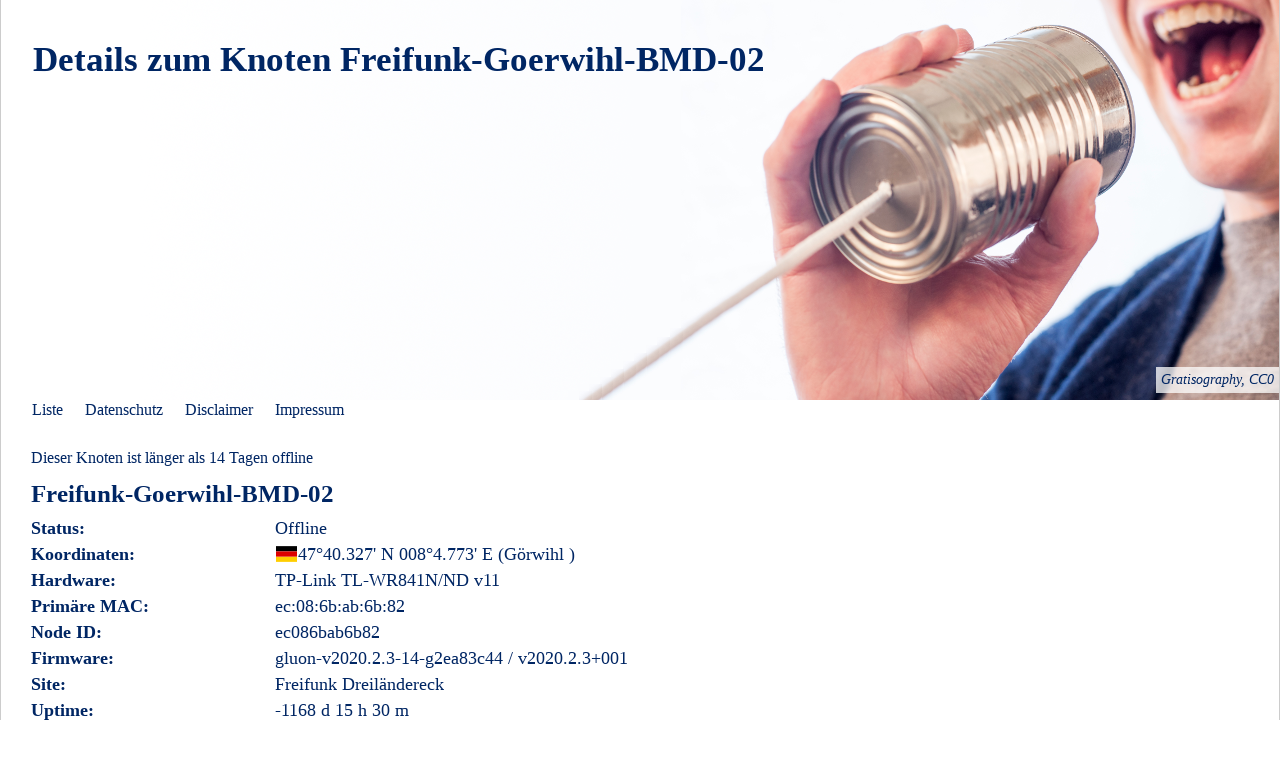

--- FILE ---
content_type: text/html; charset=UTF-8
request_url: https://www.knotenliste.de/details/Freifunk-Goerwihl-BMD-02.html
body_size: 1152
content:
<!DOCTYPE html>
<html lang="de">
    <head>
        <title>Details zum Knoten Freifunk-Goerwihl-BMD-02</title>
        <meta name="keywords" content="Freifunk Dreiländereck, Diaspora, Knoten, Liste, Knotenliste, Freifunk, Details,Freifunk-Goerwihl-BMD-02">
        <meta name="description" content="Details zum Freifunk Dreiländereck Knoten Freifunk-Goerwihl-BMD-02">
        <meta charset="UTF-8">
        <meta name="viewport" content="width=device-width, initial-scale=1.0">
        <link href="/css/base.css" rel="stylesheet" />
    </head>
    <body>
        <section id="main">
            <div id="stage">
                <div class="image">
<!--UdmComment-->
                    <picture>
                       <source srcset="/images/header.webp" type="image/webp">
                       <source srcset="/images/header.png" type="image/png">
                       <img src="/images/header.png" width="1280" height="400" alt="Header" />
                    </picture>
<!--/UdmComment-->
                    <div class="text">
                        <h1>Details zum Knoten Freifunk-Goerwihl-BMD-02</h1>
                    </div>
<!--UdmComment-->
                    <div class="copyright">
                        <p>Gratisography, CC0</p>
                    </div>
<!--/UdmComment-->
                </div>


            </div>
<!--UdmComment-->
            <nav id="mainNav">
                <ul>
                    <li><a href="/index.html">Liste</a></li>
                    <li><a href="/datenschutz.html">Datenschutz</a></li>
                    <li><a href="/disclaimer.html">Disclaimer</a></li>
                    <li><a href="/impressum.html">Impressum</a></li>
                </ul>
            </nav>
<!--/UdmComment-->
            <main>
                <section id='content'>
                    <p class='hinweis'>Dieser Knoten ist länger als 14 Tagen offline</p>
    <div class="nodeinfo">
    <h2>Freifunk-Goerwihl-BMD-02</h2>
      <dl>
        <dt>Status:</dt>
        <dd><span class="offline">Offline</span></dd>
        <dt>Koordinaten:</dt>
<dd><a href='geo:47.672114,8.079548'>47°40.327' N 008°4.773' E</a> (Görwihl <div class="flag-icon-background flag-icon-de hide-text">Deutschland</div>)</dd>
        <dt>Hardware:</dt>
        <dd>TP-Link TL-WR841N/ND v11</dd>
        <dt>Primäre MAC:</dt>
        <dd>ec:08:6b:ab:6b:82</dd>
        <dt>Node ID:</dt>
        <dd>ec086bab6b82</dd>
        <dt>Firmware:</dt>
        <dd>gluon-v2020.2.3-14-g2ea83c44 / v2020.2.3+001</dd>
        <dt>Site:</dt>
        <dd>Freifunk Dreiländereck</dd>
        <dt>Uptime:</dt>
        <dd><span class="offline">-1168 d 15 h 30 m</span></dd>
        <dt>Teil des Netzes:</dt>
        <dd>3341 d 18 h 44 m</dd>
        <dt>Autoupdate:</dt>
<dd>aktiviert (stable)</dd>
        <dt>Clients:</dt>
        <dd>2</dd>
        <dt>Hopglass-Link:</dt>
        <dd><a target="_blank" rel="noopener" href="https://map.freifunk-3laendereck.net/#!v:m;n:ec086bab6b82">Knoten auf map.ff3l.net</a></dd>
        
      </dl>
    </div>
                </section>
            </main>
        </section>
        <link href="/css/font.css" property='stylesheet' type="text/css" rel="stylesheet" />
        <link href="/css/flags.css" property='stylesheet' type="text/css" rel="stylesheet" />
    </body>
</html>


--- FILE ---
content_type: text/css
request_url: https://www.knotenliste.de/css/base.css
body_size: 1231
content:
html,body{height:100%}body,input,textarea,select,button{font-size:1em;line-height:1em;font-family:"Trebuchet MS";color:#002664;background:#fff}*,*::before,*::after{margin:0;padding:0;outline:0;box-sizing:border-box}ul{list-style:none}ul>li{margin:3px 0}ul.bullets{list-style-type:square;margin:3px 0 10px 20px}strong{font-weight:bold}a{color:#002664;text-decoration:none}a:hover{color:#e46c02}a.external:before{content:"\f341";display:inline-block;font-family:"ionicons";padding-right:5px}a.mail:before{content:"\f132";font-family:"ionicons";padding-right:5px;font-size:21px;vertical-align:middle}.invisible{display:none}.active{color:#ee7203}.inaktiv{background-color:rgba(255,50,0,0.5)}.node-offline{background-color:rgba(255,150,0,0.5)}.node-online{background-color:rgba(0,255,0,0.5)}.clearfix{clear:both}.legende{margin:5px 0 5px 0}.legende .legend{width:20px;height:auto;display:block;color:transparent;float:left}.legende .legendtext{float:left;margin-left:10px}.legende div.clearfix{padding-top:5px}.legende:after{content:"";display:block;clear:both}header#service{position:relative}header#service a#logo{display:inline-block}header#service a#logo>img{display:block;width:237px}header#service>ul{position:absolute;right:0;top:25px}div.column,div.column-wide,aside.column-right,.block-6,.block-5,.block-4,.block-3,.block-2{position:relative;width:31.111%;margin-left:3.333%;float:left;vertical-align:top}.block-2{width:47.5%;margin-left:5%;margin-bottom:15px}.block-2:nth-child(2n+1){clear:both;margin-left:0}@media screen and (max-width: 719px){.block-2{clear:both;width:100%;margin-left:0}}section#main{position:relative;width:100%;min-height:100%;max-width:1280px;margin:0 auto;padding:0;overflow:hidden;border-left:1px solid #ccc;border-right:1px solid #ccc}section#main main{padding:0 30px}section#main section#content{margin:20px 0 220px}section#main section#content p{padding-top:5px}section#main section#content.impressum dl dt{float:left;width:10%;clear:left;padding-top:5px}@media screen and (max-width: 1023px){section#main section#content.impressum dl dt{float:none;clear:both}}section#main section#content.impressum dl dd{padding-top:5px;float:left}section#main section#content.impressum dl dd span.phone:before{content:"\f4b9";font-family:"ionicons";padding-right:5px;font-size:21px;vertical-align:middle}section#main section#content.impressum dl dd a.mail:before{content:"\f132";font-family:"ionicons";padding-right:5px;font-size:21px;vertical-align:middle}@media screen and (max-width: 1023px){section#main section#content.impressum dl dd{float:none;clear:both}}section#main section#content section#nodelist div.top-pager{margin-bottom:25px}section#main section#content section#nodelist div.top-pager span.nav{float:right}section#main section#content div.nodeinfo dl{font-size:18px}section#main section#content div.nodeinfo dl dt{clear:left;float:left;padding:5px 10px 5px 0;font-weight:bold;width:20%}@media screen and (max-width: 767px){section#main section#content div.nodeinfo dl dt{float:none;clear:both;width:100%}}section#main section#content div.nodeinfo dl dd{padding:5px 0}h1{font-size:35px;line-height:40px;margin-bottom:12px;clear:left}@media screen and (max-width: 767px){h1{font-size:33px;line-height:38px}}@media screen and (max-width: 479px){h1{font-size:24px;line-height:28px}}h2{font-size:25px;line-height:30px;margin:13px 0 6px;clear:left}nav#mainNav{padding:0 30px;z-index:99999;height:25px;font-size:16px;line-height:20px}@media screen and (max-width: 719px){nav#mainNav{height:auto}}nav#mainNav ul{margin-right:10px}nav#mainNav>ul>li{margin:0;float:left}nav#mainNav>ul>li>a{padding:8px 10px 11px;border-left:1px transparent solid;border-right:1px transparent solid;outline:0}@media screen and (max-width: 719px){nav#mainNav>ul>li>a{padding:2px 0 0}}nav#mainNav>ul>li.active>a{font-weight:bold}nav#mainNav>ul>li:first-child>a{padding:8px 10px 11px 0}@media screen and (max-width: 719px){nav#mainNav>ul>li{float:none}}div#stage{position:relative;max-height:400px}div#stage .logo{position:absolute;top:0;left:2.5%}div#stage .logo a{display:block}div#stage .logo a img{width:40px;height:40px}div#stage .image{position:relative;width:100%}div#stage .image>img{height:auto;width:100%}div#stage .image .text{position:absolute;top:10%;left:2.5%;z-index:2}div#stage .image .copyright{position:absolute;bottom:2.5%;right:0;z-index:2;font-style:italic;font-size:14px;background-color:rgba(255,255,255,0.75);padding:5px}div#stage .stats{position:absolute;top:25%;left:2.5%;z-index:2;border:1px solid #007e4b;width:30%;border-radius:4px;padding:10px 0 10px 10px}div#stage .stats .online{color:#007e4b}div#stage .stats .offline{color:#e51f22}@media screen and (max-width: 719px){div#stage .stats{position:relative;width:95%}}footer{position:absolute;bottom:0;left:0;width:100%;padding:15px 4.3% 15px 1.96%;background-color:#f0f0f0;color:#333}footer>*{float:left;display:block;margin-bottom:5px}footer>*>a{margin:0 30px 0 0}footer span#lakt{margin-right:50px}footer span#copy{float:right}@media screen and (max-width: 1023px){footer span#copy{float:none;clear:both}}table{width:100%;margin-top:15px;border-collapse:collapse}@media screen and (max-width: 1023px){table{display:block}table thead,table tbody,table tr{display:block}}table td,table th{line-height:20px;border-right:1px solid transparent}table td.uptime,table th.uptime{text-align:right}@media screen and (max-width: 1023px){table td.uptime,table th.uptime{text-align:left}}@media screen and (max-width: 1023px){table td,table th{display:block}}table th{text-align:left;padding:0 20px 5px 0;font-weight:bold}@media screen and (max-width: 1023px){table th{position:absolute;top:-9999px;left:-9999px}}@media screen and (max-width: 1023px){table tbody tr:after{content:"";display:block;background-color:#D0D6E2;height:1px}}table td{border-top:1px solid #0070ba;padding:6px 20px 5px 0}table td span.online{color:#007e4b}table td span.offline{color:#e51f22}@media screen and (max-width: 1023px){table td{border:none;position:relative;width:100%}table td:before{width:30%;padding-right:10px;padding-left:5px;white-space:nowrap;display:inline-block;content:attr(data-label) ":"}table td>div{display:inline-block}}div#pagertop,div#pagerbottom{clear:both;min-height:35px;margin:10px 0}div#pagertop h2,div#pagerbottom h2{float:right;margin:0}form fieldset{padding:0 10px 10px 10px;border:1px solid #e3e7ee;border-radius:4px}form fieldset label{font-size:14px;line-height:19px;display:block;color:#333;margin:10px 0 6px}form fieldset input,form fieldset select{width:100%;padding:6px;background:0;background-color:#fff;border:1px solid #e3e7ee;border-radius:4px;box-shadow:inset 0 1px 2px -1px rgba(0,38,100,0.25)}form fieldset select{padding:4px}form fieldset hr{content:"";display:block;width:98%;height:2px;border:0;clear:both;background:#e3e7ee;margin:15px auto}form fieldset button{border:0;border-radius:15px;font-size:18px;background:#0070ba;color:#fff;cursor:pointer;padding:2px 8px 2px 8px}form fieldset div.inaktiveKnoten{margin:15px 0 5px 0}form fieldset div.inaktiveKnoten input{display:inline;width:auto}form fieldset div.inaktiveKnoten label{margin-left:5px;display:inline}div.cookie{height:auto;background-color:#0070ba;color:#fff;padding-bottom:5px}div.cookie .text{font-size:14px;padding:5px 10px 0 10px;width:75%;float:left}@media screen and (max-width: 599px){div.cookie .text{width:100%;float:none}}div.cookie .close{float:right;padding:5px 20px 0 0}@media screen and (max-width: 599px){div.cookie .close{width:100%;float:none;padding:5px 10px 0 10px}}div.cookie a{color:#fff}div.cookie:after{content:"";display:block;clear:both}
/*# sourceMappingURL=base.css.map */
